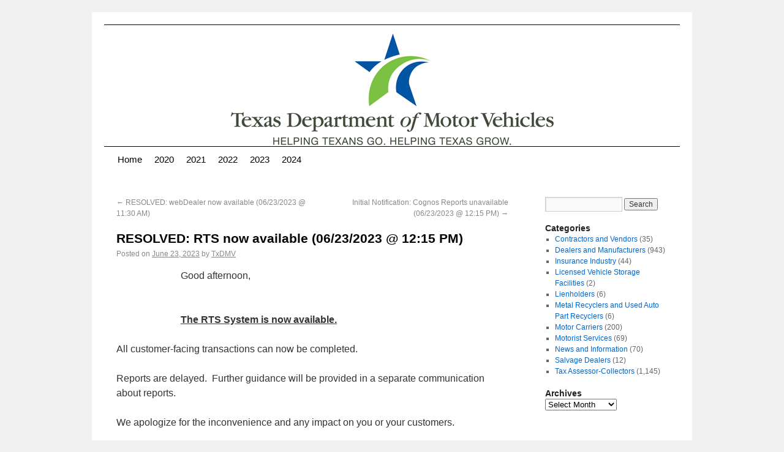

--- FILE ---
content_type: text/html; charset=UTF-8
request_url: https://txdmv.blogs.govdelivery.com/resolved-rts-now-available-06-23-2023-1215-pm/
body_size: 17766
content:
<!DOCTYPE html>
<html lang="en-US">
<head>
<meta charset="UTF-8" /><script type="text/javascript">(window.NREUM||(NREUM={})).init={ajax:{deny_list:["bam.nr-data.net"]},feature_flags:["soft_nav"]};(window.NREUM||(NREUM={})).loader_config={licenseKey:"279bfa85f8",applicationID:"58067452",browserID:"58068781"};;/*! For license information please see nr-loader-rum-1.308.0.min.js.LICENSE.txt */
(()=>{var e,t,r={163:(e,t,r)=>{"use strict";r.d(t,{j:()=>E});var n=r(384),i=r(1741);var a=r(2555);r(860).K7.genericEvents;const s="experimental.resources",o="register",c=e=>{if(!e||"string"!=typeof e)return!1;try{document.createDocumentFragment().querySelector(e)}catch{return!1}return!0};var d=r(2614),u=r(944),l=r(8122);const f="[data-nr-mask]",g=e=>(0,l.a)(e,(()=>{const e={feature_flags:[],experimental:{allow_registered_children:!1,resources:!1},mask_selector:"*",block_selector:"[data-nr-block]",mask_input_options:{color:!1,date:!1,"datetime-local":!1,email:!1,month:!1,number:!1,range:!1,search:!1,tel:!1,text:!1,time:!1,url:!1,week:!1,textarea:!1,select:!1,password:!0}};return{ajax:{deny_list:void 0,block_internal:!0,enabled:!0,autoStart:!0},api:{get allow_registered_children(){return e.feature_flags.includes(o)||e.experimental.allow_registered_children},set allow_registered_children(t){e.experimental.allow_registered_children=t},duplicate_registered_data:!1},browser_consent_mode:{enabled:!1},distributed_tracing:{enabled:void 0,exclude_newrelic_header:void 0,cors_use_newrelic_header:void 0,cors_use_tracecontext_headers:void 0,allowed_origins:void 0},get feature_flags(){return e.feature_flags},set feature_flags(t){e.feature_flags=t},generic_events:{enabled:!0,autoStart:!0},harvest:{interval:30},jserrors:{enabled:!0,autoStart:!0},logging:{enabled:!0,autoStart:!0},metrics:{enabled:!0,autoStart:!0},obfuscate:void 0,page_action:{enabled:!0},page_view_event:{enabled:!0,autoStart:!0},page_view_timing:{enabled:!0,autoStart:!0},performance:{capture_marks:!1,capture_measures:!1,capture_detail:!0,resources:{get enabled(){return e.feature_flags.includes(s)||e.experimental.resources},set enabled(t){e.experimental.resources=t},asset_types:[],first_party_domains:[],ignore_newrelic:!0}},privacy:{cookies_enabled:!0},proxy:{assets:void 0,beacon:void 0},session:{expiresMs:d.wk,inactiveMs:d.BB},session_replay:{autoStart:!0,enabled:!1,preload:!1,sampling_rate:10,error_sampling_rate:100,collect_fonts:!1,inline_images:!1,fix_stylesheets:!0,mask_all_inputs:!0,get mask_text_selector(){return e.mask_selector},set mask_text_selector(t){c(t)?e.mask_selector="".concat(t,",").concat(f):""===t||null===t?e.mask_selector=f:(0,u.R)(5,t)},get block_class(){return"nr-block"},get ignore_class(){return"nr-ignore"},get mask_text_class(){return"nr-mask"},get block_selector(){return e.block_selector},set block_selector(t){c(t)?e.block_selector+=",".concat(t):""!==t&&(0,u.R)(6,t)},get mask_input_options(){return e.mask_input_options},set mask_input_options(t){t&&"object"==typeof t?e.mask_input_options={...t,password:!0}:(0,u.R)(7,t)}},session_trace:{enabled:!0,autoStart:!0},soft_navigations:{enabled:!0,autoStart:!0},spa:{enabled:!0,autoStart:!0},ssl:void 0,user_actions:{enabled:!0,elementAttributes:["id","className","tagName","type"]}}})());var p=r(6154),m=r(9324);let h=0;const v={buildEnv:m.F3,distMethod:m.Xs,version:m.xv,originTime:p.WN},b={consented:!1},y={appMetadata:{},get consented(){return this.session?.state?.consent||b.consented},set consented(e){b.consented=e},customTransaction:void 0,denyList:void 0,disabled:!1,harvester:void 0,isolatedBacklog:!1,isRecording:!1,loaderType:void 0,maxBytes:3e4,obfuscator:void 0,onerror:void 0,ptid:void 0,releaseIds:{},session:void 0,timeKeeper:void 0,registeredEntities:[],jsAttributesMetadata:{bytes:0},get harvestCount(){return++h}},_=e=>{const t=(0,l.a)(e,y),r=Object.keys(v).reduce((e,t)=>(e[t]={value:v[t],writable:!1,configurable:!0,enumerable:!0},e),{});return Object.defineProperties(t,r)};var w=r(5701);const x=e=>{const t=e.startsWith("http");e+="/",r.p=t?e:"https://"+e};var R=r(7836),k=r(3241);const A={accountID:void 0,trustKey:void 0,agentID:void 0,licenseKey:void 0,applicationID:void 0,xpid:void 0},S=e=>(0,l.a)(e,A),T=new Set;function E(e,t={},r,s){let{init:o,info:c,loader_config:d,runtime:u={},exposed:l=!0}=t;if(!c){const e=(0,n.pV)();o=e.init,c=e.info,d=e.loader_config}e.init=g(o||{}),e.loader_config=S(d||{}),c.jsAttributes??={},p.bv&&(c.jsAttributes.isWorker=!0),e.info=(0,a.D)(c);const f=e.init,m=[c.beacon,c.errorBeacon];T.has(e.agentIdentifier)||(f.proxy.assets&&(x(f.proxy.assets),m.push(f.proxy.assets)),f.proxy.beacon&&m.push(f.proxy.beacon),e.beacons=[...m],function(e){const t=(0,n.pV)();Object.getOwnPropertyNames(i.W.prototype).forEach(r=>{const n=i.W.prototype[r];if("function"!=typeof n||"constructor"===n)return;let a=t[r];e[r]&&!1!==e.exposed&&"micro-agent"!==e.runtime?.loaderType&&(t[r]=(...t)=>{const n=e[r](...t);return a?a(...t):n})})}(e),(0,n.US)("activatedFeatures",w.B)),u.denyList=[...f.ajax.deny_list||[],...f.ajax.block_internal?m:[]],u.ptid=e.agentIdentifier,u.loaderType=r,e.runtime=_(u),T.has(e.agentIdentifier)||(e.ee=R.ee.get(e.agentIdentifier),e.exposed=l,(0,k.W)({agentIdentifier:e.agentIdentifier,drained:!!w.B?.[e.agentIdentifier],type:"lifecycle",name:"initialize",feature:void 0,data:e.config})),T.add(e.agentIdentifier)}},384:(e,t,r)=>{"use strict";r.d(t,{NT:()=>s,US:()=>u,Zm:()=>o,bQ:()=>d,dV:()=>c,pV:()=>l});var n=r(6154),i=r(1863),a=r(1910);const s={beacon:"bam.nr-data.net",errorBeacon:"bam.nr-data.net"};function o(){return n.gm.NREUM||(n.gm.NREUM={}),void 0===n.gm.newrelic&&(n.gm.newrelic=n.gm.NREUM),n.gm.NREUM}function c(){let e=o();return e.o||(e.o={ST:n.gm.setTimeout,SI:n.gm.setImmediate||n.gm.setInterval,CT:n.gm.clearTimeout,XHR:n.gm.XMLHttpRequest,REQ:n.gm.Request,EV:n.gm.Event,PR:n.gm.Promise,MO:n.gm.MutationObserver,FETCH:n.gm.fetch,WS:n.gm.WebSocket},(0,a.i)(...Object.values(e.o))),e}function d(e,t){let r=o();r.initializedAgents??={},t.initializedAt={ms:(0,i.t)(),date:new Date},r.initializedAgents[e]=t}function u(e,t){o()[e]=t}function l(){return function(){let e=o();const t=e.info||{};e.info={beacon:s.beacon,errorBeacon:s.errorBeacon,...t}}(),function(){let e=o();const t=e.init||{};e.init={...t}}(),c(),function(){let e=o();const t=e.loader_config||{};e.loader_config={...t}}(),o()}},782:(e,t,r)=>{"use strict";r.d(t,{T:()=>n});const n=r(860).K7.pageViewTiming},860:(e,t,r)=>{"use strict";r.d(t,{$J:()=>u,K7:()=>c,P3:()=>d,XX:()=>i,Yy:()=>o,df:()=>a,qY:()=>n,v4:()=>s});const n="events",i="jserrors",a="browser/blobs",s="rum",o="browser/logs",c={ajax:"ajax",genericEvents:"generic_events",jserrors:i,logging:"logging",metrics:"metrics",pageAction:"page_action",pageViewEvent:"page_view_event",pageViewTiming:"page_view_timing",sessionReplay:"session_replay",sessionTrace:"session_trace",softNav:"soft_navigations",spa:"spa"},d={[c.pageViewEvent]:1,[c.pageViewTiming]:2,[c.metrics]:3,[c.jserrors]:4,[c.spa]:5,[c.ajax]:6,[c.sessionTrace]:7,[c.softNav]:8,[c.sessionReplay]:9,[c.logging]:10,[c.genericEvents]:11},u={[c.pageViewEvent]:s,[c.pageViewTiming]:n,[c.ajax]:n,[c.spa]:n,[c.softNav]:n,[c.metrics]:i,[c.jserrors]:i,[c.sessionTrace]:a,[c.sessionReplay]:a,[c.logging]:o,[c.genericEvents]:"ins"}},944:(e,t,r)=>{"use strict";r.d(t,{R:()=>i});var n=r(3241);function i(e,t){"function"==typeof console.debug&&(console.debug("New Relic Warning: https://github.com/newrelic/newrelic-browser-agent/blob/main/docs/warning-codes.md#".concat(e),t),(0,n.W)({agentIdentifier:null,drained:null,type:"data",name:"warn",feature:"warn",data:{code:e,secondary:t}}))}},1687:(e,t,r)=>{"use strict";r.d(t,{Ak:()=>d,Ze:()=>f,x3:()=>u});var n=r(3241),i=r(7836),a=r(3606),s=r(860),o=r(2646);const c={};function d(e,t){const r={staged:!1,priority:s.P3[t]||0};l(e),c[e].get(t)||c[e].set(t,r)}function u(e,t){e&&c[e]&&(c[e].get(t)&&c[e].delete(t),p(e,t,!1),c[e].size&&g(e))}function l(e){if(!e)throw new Error("agentIdentifier required");c[e]||(c[e]=new Map)}function f(e="",t="feature",r=!1){if(l(e),!e||!c[e].get(t)||r)return p(e,t);c[e].get(t).staged=!0,g(e)}function g(e){const t=Array.from(c[e]);t.every(([e,t])=>t.staged)&&(t.sort((e,t)=>e[1].priority-t[1].priority),t.forEach(([t])=>{c[e].delete(t),p(e,t)}))}function p(e,t,r=!0){const s=e?i.ee.get(e):i.ee,c=a.i.handlers;if(!s.aborted&&s.backlog&&c){if((0,n.W)({agentIdentifier:e,type:"lifecycle",name:"drain",feature:t}),r){const e=s.backlog[t],r=c[t];if(r){for(let t=0;e&&t<e.length;++t)m(e[t],r);Object.entries(r).forEach(([e,t])=>{Object.values(t||{}).forEach(t=>{t[0]?.on&&t[0]?.context()instanceof o.y&&t[0].on(e,t[1])})})}}s.isolatedBacklog||delete c[t],s.backlog[t]=null,s.emit("drain-"+t,[])}}function m(e,t){var r=e[1];Object.values(t[r]||{}).forEach(t=>{var r=e[0];if(t[0]===r){var n=t[1],i=e[3],a=e[2];n.apply(i,a)}})}},1738:(e,t,r)=>{"use strict";r.d(t,{U:()=>g,Y:()=>f});var n=r(3241),i=r(9908),a=r(1863),s=r(944),o=r(5701),c=r(3969),d=r(8362),u=r(860),l=r(4261);function f(e,t,r,a){const f=a||r;!f||f[e]&&f[e]!==d.d.prototype[e]||(f[e]=function(){(0,i.p)(c.xV,["API/"+e+"/called"],void 0,u.K7.metrics,r.ee),(0,n.W)({agentIdentifier:r.agentIdentifier,drained:!!o.B?.[r.agentIdentifier],type:"data",name:"api",feature:l.Pl+e,data:{}});try{return t.apply(this,arguments)}catch(e){(0,s.R)(23,e)}})}function g(e,t,r,n,s){const o=e.info;null===r?delete o.jsAttributes[t]:o.jsAttributes[t]=r,(s||null===r)&&(0,i.p)(l.Pl+n,[(0,a.t)(),t,r],void 0,"session",e.ee)}},1741:(e,t,r)=>{"use strict";r.d(t,{W:()=>a});var n=r(944),i=r(4261);class a{#e(e,...t){if(this[e]!==a.prototype[e])return this[e](...t);(0,n.R)(35,e)}addPageAction(e,t){return this.#e(i.hG,e,t)}register(e){return this.#e(i.eY,e)}recordCustomEvent(e,t){return this.#e(i.fF,e,t)}setPageViewName(e,t){return this.#e(i.Fw,e,t)}setCustomAttribute(e,t,r){return this.#e(i.cD,e,t,r)}noticeError(e,t){return this.#e(i.o5,e,t)}setUserId(e,t=!1){return this.#e(i.Dl,e,t)}setApplicationVersion(e){return this.#e(i.nb,e)}setErrorHandler(e){return this.#e(i.bt,e)}addRelease(e,t){return this.#e(i.k6,e,t)}log(e,t){return this.#e(i.$9,e,t)}start(){return this.#e(i.d3)}finished(e){return this.#e(i.BL,e)}recordReplay(){return this.#e(i.CH)}pauseReplay(){return this.#e(i.Tb)}addToTrace(e){return this.#e(i.U2,e)}setCurrentRouteName(e){return this.#e(i.PA,e)}interaction(e){return this.#e(i.dT,e)}wrapLogger(e,t,r){return this.#e(i.Wb,e,t,r)}measure(e,t){return this.#e(i.V1,e,t)}consent(e){return this.#e(i.Pv,e)}}},1863:(e,t,r)=>{"use strict";function n(){return Math.floor(performance.now())}r.d(t,{t:()=>n})},1910:(e,t,r)=>{"use strict";r.d(t,{i:()=>a});var n=r(944);const i=new Map;function a(...e){return e.every(e=>{if(i.has(e))return i.get(e);const t="function"==typeof e?e.toString():"",r=t.includes("[native code]"),a=t.includes("nrWrapper");return r||a||(0,n.R)(64,e?.name||t),i.set(e,r),r})}},2555:(e,t,r)=>{"use strict";r.d(t,{D:()=>o,f:()=>s});var n=r(384),i=r(8122);const a={beacon:n.NT.beacon,errorBeacon:n.NT.errorBeacon,licenseKey:void 0,applicationID:void 0,sa:void 0,queueTime:void 0,applicationTime:void 0,ttGuid:void 0,user:void 0,account:void 0,product:void 0,extra:void 0,jsAttributes:{},userAttributes:void 0,atts:void 0,transactionName:void 0,tNamePlain:void 0};function s(e){try{return!!e.licenseKey&&!!e.errorBeacon&&!!e.applicationID}catch(e){return!1}}const o=e=>(0,i.a)(e,a)},2614:(e,t,r)=>{"use strict";r.d(t,{BB:()=>s,H3:()=>n,g:()=>d,iL:()=>c,tS:()=>o,uh:()=>i,wk:()=>a});const n="NRBA",i="SESSION",a=144e5,s=18e5,o={STARTED:"session-started",PAUSE:"session-pause",RESET:"session-reset",RESUME:"session-resume",UPDATE:"session-update"},c={SAME_TAB:"same-tab",CROSS_TAB:"cross-tab"},d={OFF:0,FULL:1,ERROR:2}},2646:(e,t,r)=>{"use strict";r.d(t,{y:()=>n});class n{constructor(e){this.contextId=e}}},2843:(e,t,r)=>{"use strict";r.d(t,{G:()=>a,u:()=>i});var n=r(3878);function i(e,t=!1,r,i){(0,n.DD)("visibilitychange",function(){if(t)return void("hidden"===document.visibilityState&&e());e(document.visibilityState)},r,i)}function a(e,t,r){(0,n.sp)("pagehide",e,t,r)}},3241:(e,t,r)=>{"use strict";r.d(t,{W:()=>a});var n=r(6154);const i="newrelic";function a(e={}){try{n.gm.dispatchEvent(new CustomEvent(i,{detail:e}))}catch(e){}}},3606:(e,t,r)=>{"use strict";r.d(t,{i:()=>a});var n=r(9908);a.on=s;var i=a.handlers={};function a(e,t,r,a){s(a||n.d,i,e,t,r)}function s(e,t,r,i,a){a||(a="feature"),e||(e=n.d);var s=t[a]=t[a]||{};(s[r]=s[r]||[]).push([e,i])}},3878:(e,t,r)=>{"use strict";function n(e,t){return{capture:e,passive:!1,signal:t}}function i(e,t,r=!1,i){window.addEventListener(e,t,n(r,i))}function a(e,t,r=!1,i){document.addEventListener(e,t,n(r,i))}r.d(t,{DD:()=>a,jT:()=>n,sp:()=>i})},3969:(e,t,r)=>{"use strict";r.d(t,{TZ:()=>n,XG:()=>o,rs:()=>i,xV:()=>s,z_:()=>a});const n=r(860).K7.metrics,i="sm",a="cm",s="storeSupportabilityMetrics",o="storeEventMetrics"},4234:(e,t,r)=>{"use strict";r.d(t,{W:()=>a});var n=r(7836),i=r(1687);class a{constructor(e,t){this.agentIdentifier=e,this.ee=n.ee.get(e),this.featureName=t,this.blocked=!1}deregisterDrain(){(0,i.x3)(this.agentIdentifier,this.featureName)}}},4261:(e,t,r)=>{"use strict";r.d(t,{$9:()=>d,BL:()=>o,CH:()=>g,Dl:()=>_,Fw:()=>y,PA:()=>h,Pl:()=>n,Pv:()=>k,Tb:()=>l,U2:()=>a,V1:()=>R,Wb:()=>x,bt:()=>b,cD:()=>v,d3:()=>w,dT:()=>c,eY:()=>p,fF:()=>f,hG:()=>i,k6:()=>s,nb:()=>m,o5:()=>u});const n="api-",i="addPageAction",a="addToTrace",s="addRelease",o="finished",c="interaction",d="log",u="noticeError",l="pauseReplay",f="recordCustomEvent",g="recordReplay",p="register",m="setApplicationVersion",h="setCurrentRouteName",v="setCustomAttribute",b="setErrorHandler",y="setPageViewName",_="setUserId",w="start",x="wrapLogger",R="measure",k="consent"},5289:(e,t,r)=>{"use strict";r.d(t,{GG:()=>s,Qr:()=>c,sB:()=>o});var n=r(3878),i=r(6389);function a(){return"undefined"==typeof document||"complete"===document.readyState}function s(e,t){if(a())return e();const r=(0,i.J)(e),s=setInterval(()=>{a()&&(clearInterval(s),r())},500);(0,n.sp)("load",r,t)}function o(e){if(a())return e();(0,n.DD)("DOMContentLoaded",e)}function c(e){if(a())return e();(0,n.sp)("popstate",e)}},5607:(e,t,r)=>{"use strict";r.d(t,{W:()=>n});const n=(0,r(9566).bz)()},5701:(e,t,r)=>{"use strict";r.d(t,{B:()=>a,t:()=>s});var n=r(3241);const i=new Set,a={};function s(e,t){const r=t.agentIdentifier;a[r]??={},e&&"object"==typeof e&&(i.has(r)||(t.ee.emit("rumresp",[e]),a[r]=e,i.add(r),(0,n.W)({agentIdentifier:r,loaded:!0,drained:!0,type:"lifecycle",name:"load",feature:void 0,data:e})))}},6154:(e,t,r)=>{"use strict";r.d(t,{OF:()=>c,RI:()=>i,WN:()=>u,bv:()=>a,eN:()=>l,gm:()=>s,mw:()=>o,sb:()=>d});var n=r(1863);const i="undefined"!=typeof window&&!!window.document,a="undefined"!=typeof WorkerGlobalScope&&("undefined"!=typeof self&&self instanceof WorkerGlobalScope&&self.navigator instanceof WorkerNavigator||"undefined"!=typeof globalThis&&globalThis instanceof WorkerGlobalScope&&globalThis.navigator instanceof WorkerNavigator),s=i?window:"undefined"!=typeof WorkerGlobalScope&&("undefined"!=typeof self&&self instanceof WorkerGlobalScope&&self||"undefined"!=typeof globalThis&&globalThis instanceof WorkerGlobalScope&&globalThis),o=Boolean("hidden"===s?.document?.visibilityState),c=/iPad|iPhone|iPod/.test(s.navigator?.userAgent),d=c&&"undefined"==typeof SharedWorker,u=((()=>{const e=s.navigator?.userAgent?.match(/Firefox[/\s](\d+\.\d+)/);Array.isArray(e)&&e.length>=2&&e[1]})(),Date.now()-(0,n.t)()),l=()=>"undefined"!=typeof PerformanceNavigationTiming&&s?.performance?.getEntriesByType("navigation")?.[0]?.responseStart},6389:(e,t,r)=>{"use strict";function n(e,t=500,r={}){const n=r?.leading||!1;let i;return(...r)=>{n&&void 0===i&&(e.apply(this,r),i=setTimeout(()=>{i=clearTimeout(i)},t)),n||(clearTimeout(i),i=setTimeout(()=>{e.apply(this,r)},t))}}function i(e){let t=!1;return(...r)=>{t||(t=!0,e.apply(this,r))}}r.d(t,{J:()=>i,s:()=>n})},6630:(e,t,r)=>{"use strict";r.d(t,{T:()=>n});const n=r(860).K7.pageViewEvent},7699:(e,t,r)=>{"use strict";r.d(t,{It:()=>a,KC:()=>o,No:()=>i,qh:()=>s});var n=r(860);const i=16e3,a=1e6,s="SESSION_ERROR",o={[n.K7.logging]:!0,[n.K7.genericEvents]:!1,[n.K7.jserrors]:!1,[n.K7.ajax]:!1}},7836:(e,t,r)=>{"use strict";r.d(t,{P:()=>o,ee:()=>c});var n=r(384),i=r(8990),a=r(2646),s=r(5607);const o="nr@context:".concat(s.W),c=function e(t,r){var n={},s={},u={},l=!1;try{l=16===r.length&&d.initializedAgents?.[r]?.runtime.isolatedBacklog}catch(e){}var f={on:p,addEventListener:p,removeEventListener:function(e,t){var r=n[e];if(!r)return;for(var i=0;i<r.length;i++)r[i]===t&&r.splice(i,1)},emit:function(e,r,n,i,a){!1!==a&&(a=!0);if(c.aborted&&!i)return;t&&a&&t.emit(e,r,n);var o=g(n);m(e).forEach(e=>{e.apply(o,r)});var d=v()[s[e]];d&&d.push([f,e,r,o]);return o},get:h,listeners:m,context:g,buffer:function(e,t){const r=v();if(t=t||"feature",f.aborted)return;Object.entries(e||{}).forEach(([e,n])=>{s[n]=t,t in r||(r[t]=[])})},abort:function(){f._aborted=!0,Object.keys(f.backlog).forEach(e=>{delete f.backlog[e]})},isBuffering:function(e){return!!v()[s[e]]},debugId:r,backlog:l?{}:t&&"object"==typeof t.backlog?t.backlog:{},isolatedBacklog:l};return Object.defineProperty(f,"aborted",{get:()=>{let e=f._aborted||!1;return e||(t&&(e=t.aborted),e)}}),f;function g(e){return e&&e instanceof a.y?e:e?(0,i.I)(e,o,()=>new a.y(o)):new a.y(o)}function p(e,t){n[e]=m(e).concat(t)}function m(e){return n[e]||[]}function h(t){return u[t]=u[t]||e(f,t)}function v(){return f.backlog}}(void 0,"globalEE"),d=(0,n.Zm)();d.ee||(d.ee=c)},8122:(e,t,r)=>{"use strict";r.d(t,{a:()=>i});var n=r(944);function i(e,t){try{if(!e||"object"!=typeof e)return(0,n.R)(3);if(!t||"object"!=typeof t)return(0,n.R)(4);const r=Object.create(Object.getPrototypeOf(t),Object.getOwnPropertyDescriptors(t)),a=0===Object.keys(r).length?e:r;for(let s in a)if(void 0!==e[s])try{if(null===e[s]){r[s]=null;continue}Array.isArray(e[s])&&Array.isArray(t[s])?r[s]=Array.from(new Set([...e[s],...t[s]])):"object"==typeof e[s]&&"object"==typeof t[s]?r[s]=i(e[s],t[s]):r[s]=e[s]}catch(e){r[s]||(0,n.R)(1,e)}return r}catch(e){(0,n.R)(2,e)}}},8362:(e,t,r)=>{"use strict";r.d(t,{d:()=>a});var n=r(9566),i=r(1741);class a extends i.W{agentIdentifier=(0,n.LA)(16)}},8374:(e,t,r)=>{r.nc=(()=>{try{return document?.currentScript?.nonce}catch(e){}return""})()},8990:(e,t,r)=>{"use strict";r.d(t,{I:()=>i});var n=Object.prototype.hasOwnProperty;function i(e,t,r){if(n.call(e,t))return e[t];var i=r();if(Object.defineProperty&&Object.keys)try{return Object.defineProperty(e,t,{value:i,writable:!0,enumerable:!1}),i}catch(e){}return e[t]=i,i}},9324:(e,t,r)=>{"use strict";r.d(t,{F3:()=>i,Xs:()=>a,xv:()=>n});const n="1.308.0",i="PROD",a="CDN"},9566:(e,t,r)=>{"use strict";r.d(t,{LA:()=>o,bz:()=>s});var n=r(6154);const i="xxxxxxxx-xxxx-4xxx-yxxx-xxxxxxxxxxxx";function a(e,t){return e?15&e[t]:16*Math.random()|0}function s(){const e=n.gm?.crypto||n.gm?.msCrypto;let t,r=0;return e&&e.getRandomValues&&(t=e.getRandomValues(new Uint8Array(30))),i.split("").map(e=>"x"===e?a(t,r++).toString(16):"y"===e?(3&a()|8).toString(16):e).join("")}function o(e){const t=n.gm?.crypto||n.gm?.msCrypto;let r,i=0;t&&t.getRandomValues&&(r=t.getRandomValues(new Uint8Array(e)));const s=[];for(var o=0;o<e;o++)s.push(a(r,i++).toString(16));return s.join("")}},9908:(e,t,r)=>{"use strict";r.d(t,{d:()=>n,p:()=>i});var n=r(7836).ee.get("handle");function i(e,t,r,i,a){a?(a.buffer([e],i),a.emit(e,t,r)):(n.buffer([e],i),n.emit(e,t,r))}}},n={};function i(e){var t=n[e];if(void 0!==t)return t.exports;var a=n[e]={exports:{}};return r[e](a,a.exports,i),a.exports}i.m=r,i.d=(e,t)=>{for(var r in t)i.o(t,r)&&!i.o(e,r)&&Object.defineProperty(e,r,{enumerable:!0,get:t[r]})},i.f={},i.e=e=>Promise.all(Object.keys(i.f).reduce((t,r)=>(i.f[r](e,t),t),[])),i.u=e=>"nr-rum-1.308.0.min.js",i.o=(e,t)=>Object.prototype.hasOwnProperty.call(e,t),e={},t="NRBA-1.308.0.PROD:",i.l=(r,n,a,s)=>{if(e[r])e[r].push(n);else{var o,c;if(void 0!==a)for(var d=document.getElementsByTagName("script"),u=0;u<d.length;u++){var l=d[u];if(l.getAttribute("src")==r||l.getAttribute("data-webpack")==t+a){o=l;break}}if(!o){c=!0;var f={296:"sha512-+MIMDsOcckGXa1EdWHqFNv7P+JUkd5kQwCBr3KE6uCvnsBNUrdSt4a/3/L4j4TxtnaMNjHpza2/erNQbpacJQA=="};(o=document.createElement("script")).charset="utf-8",i.nc&&o.setAttribute("nonce",i.nc),o.setAttribute("data-webpack",t+a),o.src=r,0!==o.src.indexOf(window.location.origin+"/")&&(o.crossOrigin="anonymous"),f[s]&&(o.integrity=f[s])}e[r]=[n];var g=(t,n)=>{o.onerror=o.onload=null,clearTimeout(p);var i=e[r];if(delete e[r],o.parentNode&&o.parentNode.removeChild(o),i&&i.forEach(e=>e(n)),t)return t(n)},p=setTimeout(g.bind(null,void 0,{type:"timeout",target:o}),12e4);o.onerror=g.bind(null,o.onerror),o.onload=g.bind(null,o.onload),c&&document.head.appendChild(o)}},i.r=e=>{"undefined"!=typeof Symbol&&Symbol.toStringTag&&Object.defineProperty(e,Symbol.toStringTag,{value:"Module"}),Object.defineProperty(e,"__esModule",{value:!0})},i.p="https://js-agent.newrelic.com/",(()=>{var e={374:0,840:0};i.f.j=(t,r)=>{var n=i.o(e,t)?e[t]:void 0;if(0!==n)if(n)r.push(n[2]);else{var a=new Promise((r,i)=>n=e[t]=[r,i]);r.push(n[2]=a);var s=i.p+i.u(t),o=new Error;i.l(s,r=>{if(i.o(e,t)&&(0!==(n=e[t])&&(e[t]=void 0),n)){var a=r&&("load"===r.type?"missing":r.type),s=r&&r.target&&r.target.src;o.message="Loading chunk "+t+" failed: ("+a+": "+s+")",o.name="ChunkLoadError",o.type=a,o.request=s,n[1](o)}},"chunk-"+t,t)}};var t=(t,r)=>{var n,a,[s,o,c]=r,d=0;if(s.some(t=>0!==e[t])){for(n in o)i.o(o,n)&&(i.m[n]=o[n]);if(c)c(i)}for(t&&t(r);d<s.length;d++)a=s[d],i.o(e,a)&&e[a]&&e[a][0](),e[a]=0},r=self["webpackChunk:NRBA-1.308.0.PROD"]=self["webpackChunk:NRBA-1.308.0.PROD"]||[];r.forEach(t.bind(null,0)),r.push=t.bind(null,r.push.bind(r))})(),(()=>{"use strict";i(8374);var e=i(8362),t=i(860);const r=Object.values(t.K7);var n=i(163);var a=i(9908),s=i(1863),o=i(4261),c=i(1738);var d=i(1687),u=i(4234),l=i(5289),f=i(6154),g=i(944),p=i(384);const m=e=>f.RI&&!0===e?.privacy.cookies_enabled;function h(e){return!!(0,p.dV)().o.MO&&m(e)&&!0===e?.session_trace.enabled}var v=i(6389),b=i(7699);class y extends u.W{constructor(e,t){super(e.agentIdentifier,t),this.agentRef=e,this.abortHandler=void 0,this.featAggregate=void 0,this.loadedSuccessfully=void 0,this.onAggregateImported=new Promise(e=>{this.loadedSuccessfully=e}),this.deferred=Promise.resolve(),!1===e.init[this.featureName].autoStart?this.deferred=new Promise((t,r)=>{this.ee.on("manual-start-all",(0,v.J)(()=>{(0,d.Ak)(e.agentIdentifier,this.featureName),t()}))}):(0,d.Ak)(e.agentIdentifier,t)}importAggregator(e,t,r={}){if(this.featAggregate)return;const n=async()=>{let n;await this.deferred;try{if(m(e.init)){const{setupAgentSession:t}=await i.e(296).then(i.bind(i,3305));n=t(e)}}catch(e){(0,g.R)(20,e),this.ee.emit("internal-error",[e]),(0,a.p)(b.qh,[e],void 0,this.featureName,this.ee)}try{if(!this.#t(this.featureName,n,e.init))return(0,d.Ze)(this.agentIdentifier,this.featureName),void this.loadedSuccessfully(!1);const{Aggregate:i}=await t();this.featAggregate=new i(e,r),e.runtime.harvester.initializedAggregates.push(this.featAggregate),this.loadedSuccessfully(!0)}catch(e){(0,g.R)(34,e),this.abortHandler?.(),(0,d.Ze)(this.agentIdentifier,this.featureName,!0),this.loadedSuccessfully(!1),this.ee&&this.ee.abort()}};f.RI?(0,l.GG)(()=>n(),!0):n()}#t(e,r,n){if(this.blocked)return!1;switch(e){case t.K7.sessionReplay:return h(n)&&!!r;case t.K7.sessionTrace:return!!r;default:return!0}}}var _=i(6630),w=i(2614),x=i(3241);class R extends y{static featureName=_.T;constructor(e){var t;super(e,_.T),this.setupInspectionEvents(e.agentIdentifier),t=e,(0,c.Y)(o.Fw,function(e,r){"string"==typeof e&&("/"!==e.charAt(0)&&(e="/"+e),t.runtime.customTransaction=(r||"http://custom.transaction")+e,(0,a.p)(o.Pl+o.Fw,[(0,s.t)()],void 0,void 0,t.ee))},t),this.importAggregator(e,()=>i.e(296).then(i.bind(i,3943)))}setupInspectionEvents(e){const t=(t,r)=>{t&&(0,x.W)({agentIdentifier:e,timeStamp:t.timeStamp,loaded:"complete"===t.target.readyState,type:"window",name:r,data:t.target.location+""})};(0,l.sB)(e=>{t(e,"DOMContentLoaded")}),(0,l.GG)(e=>{t(e,"load")}),(0,l.Qr)(e=>{t(e,"navigate")}),this.ee.on(w.tS.UPDATE,(t,r)=>{(0,x.W)({agentIdentifier:e,type:"lifecycle",name:"session",data:r})})}}class k extends e.d{constructor(e){var t;(super(),f.gm)?(this.features={},(0,p.bQ)(this.agentIdentifier,this),this.desiredFeatures=new Set(e.features||[]),this.desiredFeatures.add(R),(0,n.j)(this,e,e.loaderType||"agent"),t=this,(0,c.Y)(o.cD,function(e,r,n=!1){if("string"==typeof e){if(["string","number","boolean"].includes(typeof r)||null===r)return(0,c.U)(t,e,r,o.cD,n);(0,g.R)(40,typeof r)}else(0,g.R)(39,typeof e)},t),function(e){(0,c.Y)(o.Dl,function(t,r=!1){if("string"!=typeof t&&null!==t)return void(0,g.R)(41,typeof t);const n=e.info.jsAttributes["enduser.id"];r&&null!=n&&n!==t?(0,a.p)(o.Pl+"setUserIdAndResetSession",[t],void 0,"session",e.ee):(0,c.U)(e,"enduser.id",t,o.Dl,!0)},e)}(this),function(e){(0,c.Y)(o.nb,function(t){if("string"==typeof t||null===t)return(0,c.U)(e,"application.version",t,o.nb,!1);(0,g.R)(42,typeof t)},e)}(this),function(e){(0,c.Y)(o.d3,function(){e.ee.emit("manual-start-all")},e)}(this),function(e){(0,c.Y)(o.Pv,function(t=!0){if("boolean"==typeof t){if((0,a.p)(o.Pl+o.Pv,[t],void 0,"session",e.ee),e.runtime.consented=t,t){const t=e.features.page_view_event;t.onAggregateImported.then(e=>{const r=t.featAggregate;e&&!r.sentRum&&r.sendRum()})}}else(0,g.R)(65,typeof t)},e)}(this),this.run()):(0,g.R)(21)}get config(){return{info:this.info,init:this.init,loader_config:this.loader_config,runtime:this.runtime}}get api(){return this}run(){try{const e=function(e){const t={};return r.forEach(r=>{t[r]=!!e[r]?.enabled}),t}(this.init),n=[...this.desiredFeatures];n.sort((e,r)=>t.P3[e.featureName]-t.P3[r.featureName]),n.forEach(r=>{if(!e[r.featureName]&&r.featureName!==t.K7.pageViewEvent)return;if(r.featureName===t.K7.spa)return void(0,g.R)(67);const n=function(e){switch(e){case t.K7.ajax:return[t.K7.jserrors];case t.K7.sessionTrace:return[t.K7.ajax,t.K7.pageViewEvent];case t.K7.sessionReplay:return[t.K7.sessionTrace];case t.K7.pageViewTiming:return[t.K7.pageViewEvent];default:return[]}}(r.featureName).filter(e=>!(e in this.features));n.length>0&&(0,g.R)(36,{targetFeature:r.featureName,missingDependencies:n}),this.features[r.featureName]=new r(this)})}catch(e){(0,g.R)(22,e);for(const e in this.features)this.features[e].abortHandler?.();const t=(0,p.Zm)();delete t.initializedAgents[this.agentIdentifier]?.features,delete this.sharedAggregator;return t.ee.get(this.agentIdentifier).abort(),!1}}}var A=i(2843),S=i(782);class T extends y{static featureName=S.T;constructor(e){super(e,S.T),f.RI&&((0,A.u)(()=>(0,a.p)("docHidden",[(0,s.t)()],void 0,S.T,this.ee),!0),(0,A.G)(()=>(0,a.p)("winPagehide",[(0,s.t)()],void 0,S.T,this.ee)),this.importAggregator(e,()=>i.e(296).then(i.bind(i,2117))))}}var E=i(3969);class I extends y{static featureName=E.TZ;constructor(e){super(e,E.TZ),f.RI&&document.addEventListener("securitypolicyviolation",e=>{(0,a.p)(E.xV,["Generic/CSPViolation/Detected"],void 0,this.featureName,this.ee)}),this.importAggregator(e,()=>i.e(296).then(i.bind(i,9623)))}}new k({features:[R,T,I],loaderType:"lite"})})()})();</script>

<title>RESOLVED: RTS now available (06/23/2023 @ 12:15 PM) | TxDMV Message Archive</title>
<meta name='description' content="Hosted by GovDelivery Inc." />
<link rel="profile" href="http://gmpg.org/xfn/11" />
<link rel="stylesheet" type="text/css" media="all" href="https://txdmv.blogs.govdelivery.com/wp-content/themes/govdelivery/style.css" />
<link rel="pingback" href="https://txdmv.blogs.govdelivery.com/xmlrpc.php" />
<link rel='dns-prefetch' href='//txdmv.blogs.govdelivery.com' />
<link rel='dns-prefetch' href='//s.w.org' />
<link rel="alternate" type="application/rss+xml" title="TxDMV Message Archive &raquo; Feed" href="https://txdmv.blogs.govdelivery.com/feed/" />
<link rel="alternate" type="application/rss+xml" title="TxDMV Message Archive &raquo; Comments Feed" href="https://txdmv.blogs.govdelivery.com/comments/feed/" />
		<script type="text/javascript">
			window._wpemojiSettings = {"baseUrl":"https:\/\/s.w.org\/images\/core\/emoji\/13.0.1\/72x72\/","ext":".png","svgUrl":"https:\/\/s.w.org\/images\/core\/emoji\/13.0.1\/svg\/","svgExt":".svg","source":{"concatemoji":"https:\/\/txdmv.blogs.govdelivery.com\/wp-includes\/js\/wp-emoji-release.min.js?ver=5.6"}};
			!function(e,a,t){var r,n,o,i,p=a.createElement("canvas"),s=p.getContext&&p.getContext("2d");function c(e,t){var a=String.fromCharCode;s.clearRect(0,0,p.width,p.height),s.fillText(a.apply(this,e),0,0);var r=p.toDataURL();return s.clearRect(0,0,p.width,p.height),s.fillText(a.apply(this,t),0,0),r===p.toDataURL()}function l(e){if(!s||!s.fillText)return!1;switch(s.textBaseline="top",s.font="600 32px Arial",e){case"flag":return!c([127987,65039,8205,9895,65039],[127987,65039,8203,9895,65039])&&(!c([55356,56826,55356,56819],[55356,56826,8203,55356,56819])&&!c([55356,57332,56128,56423,56128,56418,56128,56421,56128,56430,56128,56423,56128,56447],[55356,57332,8203,56128,56423,8203,56128,56418,8203,56128,56421,8203,56128,56430,8203,56128,56423,8203,56128,56447]));case"emoji":return!c([55357,56424,8205,55356,57212],[55357,56424,8203,55356,57212])}return!1}function d(e){var t=a.createElement("script");t.src=e,t.defer=t.type="text/javascript",a.getElementsByTagName("head")[0].appendChild(t)}for(i=Array("flag","emoji"),t.supports={everything:!0,everythingExceptFlag:!0},o=0;o<i.length;o++)t.supports[i[o]]=l(i[o]),t.supports.everything=t.supports.everything&&t.supports[i[o]],"flag"!==i[o]&&(t.supports.everythingExceptFlag=t.supports.everythingExceptFlag&&t.supports[i[o]]);t.supports.everythingExceptFlag=t.supports.everythingExceptFlag&&!t.supports.flag,t.DOMReady=!1,t.readyCallback=function(){t.DOMReady=!0},t.supports.everything||(n=function(){t.readyCallback()},a.addEventListener?(a.addEventListener("DOMContentLoaded",n,!1),e.addEventListener("load",n,!1)):(e.attachEvent("onload",n),a.attachEvent("onreadystatechange",function(){"complete"===a.readyState&&t.readyCallback()})),(r=t.source||{}).concatemoji?d(r.concatemoji):r.wpemoji&&r.twemoji&&(d(r.twemoji),d(r.wpemoji)))}(window,document,window._wpemojiSettings);
		</script>
		<style type="text/css">
img.wp-smiley,
img.emoji {
	display: inline !important;
	border: none !important;
	box-shadow: none !important;
	height: 1em !important;
	width: 1em !important;
	margin: 0 .07em !important;
	vertical-align: -0.1em !important;
	background: none !important;
	padding: 0 !important;
}
</style>
	<link rel='stylesheet' id='nevma_sidebar_tabs-css'  href='https://txdmv.blogs.govdelivery.com/wp-content/plugins/tabbed-sidebar-widgets/nevma-sidebar-tabs.css?ver=5.6' type='text/css' media='all' />
<link rel='stylesheet' id='wp-block-library-css'  href='https://txdmv.blogs.govdelivery.com/wp-includes/css/dist/block-library/style.min.css?ver=5.6' type='text/css' media='all' />
<link rel='stylesheet' id='wptw-style-css'  href='https://txdmv.blogs.govdelivery.com/wp-content/plugins/wp-twitter-widget-by-ryoking/css/wptw.css?ver=5.6' type='text/css' media='all' />
<link rel='stylesheet' id='my-plugin-css'  href='https://txdmv.blogs.govdelivery.com/wp-content/plugins/govdelivery-subscription-creation/css/styles.css?ver=5.6' type='text/css' media='all' />
<script type='text/javascript' src='https://txdmv.blogs.govdelivery.com/wp-includes/js/jquery/jquery.min.js?ver=3.5.1' id='jquery-core-js'></script>
<script type='text/javascript' src='https://txdmv.blogs.govdelivery.com/wp-includes/js/jquery/jquery-migrate.min.js?ver=3.3.2' id='jquery-migrate-js'></script>
<script type='text/javascript' src='https://txdmv.blogs.govdelivery.com/wp-content/plugins/tabbed-sidebar-widgets/nevma-sidebar-tabs.js?ver=5.6' id='nevma_sidebar_tabs_js-js'></script>
<link rel="EditURI" type="application/rsd+xml" title="RSD" href="https://txdmv.blogs.govdelivery.com/xmlrpc.php?rsd" />
<link rel="wlwmanifest" type="application/wlwmanifest+xml" href="https://txdmv.blogs.govdelivery.com/wp-includes/wlwmanifest.xml" /> 
<meta name="generator" content="WordPress 5.6" />
<link rel='shortlink' href='https://txdmv.blogs.govdelivery.com/?p=8192' />
<link rel="alternate" type="application/json+oembed" href="https://txdmv.blogs.govdelivery.com/wp-json/oembed/1.0/embed?url=https%3A%2F%2Ftxdmv.blogs.govdelivery.com%2Fresolved-rts-now-available-06-23-2023-1215-pm%2F" />
<link rel="alternate" type="text/xml+oembed" href="https://txdmv.blogs.govdelivery.com/wp-json/oembed/1.0/embed?url=https%3A%2F%2Ftxdmv.blogs.govdelivery.com%2Fresolved-rts-now-available-06-23-2023-1215-pm%2F&#038;format=xml" />
<script type="text/javascript">
var _gaq = _gaq || [];
_gaq.push(['_setAccount', 'UA-51690216-1']);
_gaq.push(['_setDomainName', '.blogs.govdelivery.com']);
_gaq.push(['_trackPageview']);
_gaq.push(['b._setAccount', 'UA-49794900-1']);
_gaq.push(['b._trackPageview']);
(function() {
var ga = document.createElement('script'); ga.type = 'text/javascript'; ga.async = true;
ga.src = ('https:' == document.location.protocol ? 'https://ssl' : 'http://www') + '.google-analytics.com/ga.js';
var s = document.getElementsByTagName('script')[0]; s.parentNode.insertBefore(ga, s);
})();
</script>
		<script type="text/javascript">
			var _statcounter = _statcounter || [];
			_statcounter.push({"tags": {"author": "TxDMV"}});
		</script>
		<meta http-equiv="Content-type" content="text/html; charset=utf-8" /><link rel='canonical' href='https://txdmv.blogs.govdelivery.com/resolved-rts-now-available-06-23-2023-1215-pm/' />
</head>

<body class="post-template-default single single-post postid-8192 single-format-standard">
<div id="wrapper" class="hfeed">
	<div id="header">
		<div id="masthead">
			<div id="branding" role="banner">
								<div id="site-title">
				</div>
				<div id="site-description"></div>

										<img src="https://txdmv.blogs.govdelivery.com/wp-content/uploads/sites/96/2014/04/blog_header_940.png" width="940" height="198" alt="" />
								</div><!-- #branding -->

			<div id="access" role="navigation">
			  				<div class="skip-link screen-reader-text"><a href="#content" title="Skip to content">Skip to content</a></div>
								<div class="menu-header"><ul id="menu-menu-1" class="menu"><li id="menu-item-9" class="menu-item menu-item-type-custom menu-item-object-custom menu-item-home menu-item-9"><a href="https://txdmv.blogs.govdelivery.com/">Home</a></li>
<li id="menu-item-4115" class="menu-item menu-item-type-custom menu-item-object-custom menu-item-4115"><a href="https://txdmv.blogs.govdelivery.com/2020/">2020</a></li>
<li id="menu-item-4574" class="menu-item menu-item-type-custom menu-item-object-custom menu-item-4574"><a href="https://txdmv.blogs.govdelivery.com/2021/">2021</a></li>
<li id="menu-item-12" class="menu-item menu-item-type-custom menu-item-object-custom menu-item-12"><a href="https://txdmv.blogs.govdelivery.com/2022/">2022</a></li>
<li id="menu-item-526" class="menu-item menu-item-type-custom menu-item-object-custom menu-item-526"><a href="https://txdmv.blogs.govdelivery.com/2023/">2023</a></li>
<li id="menu-item-2836" class="menu-item menu-item-type-custom menu-item-object-custom menu-item-2836"><a href="https://txdmv.blogs.govdelivery.com/2024/">2024</a></li>
</ul></div>			</div><!-- #access -->
		</div><!-- #masthead -->
	</div><!-- #header -->

	<div id="main">
		<div id="container">
			<div id="content" role="main">

			

				<div id="nav-above" class="navigation">
					<div class="nav-previous"><a href="https://txdmv.blogs.govdelivery.com/resolved-webdealer-now-available-06-23-2023-1130-am/" rel="prev"><span class="meta-nav">&larr;</span> RESOLVED: webDealer now available (06/23/2023 @ 11:30 AM)</a></div>
					<div class="nav-next"><a href="https://txdmv.blogs.govdelivery.com/initial-notification-cognos-reports-unavailable-06-23-2023-1215-pm/" rel="next">Initial Notification: Cognos Reports unavailable  (06/23/2023 @ 12:15 PM) <span class="meta-nav">&rarr;</span></a></div>
				</div><!-- #nav-above -->

				<div id="post-8192" class="post-8192 post type-post status-publish format-standard hentry category-tax-assessor-collectors">
					<h1 class="entry-title">RESOLVED: RTS now available (06/23/2023 @ 12:15 PM)</h1>

					<div class="entry-meta">
						<span class="meta-prep meta-prep-author">Posted on</span> <a href="https://txdmv.blogs.govdelivery.com/resolved-rts-now-available-06-23-2023-1215-pm/" title="5:14 pm" rel="bookmark"><span class="entry-date">June 23, 2023</span></a> <span class="meta-sep">by</span> <span class="author vcard"><a class="url fn n" href="https://txdmv.blogs.govdelivery.com/author/txdmv/" title="View all posts by TxDMV">TxDMV</a></span>					</div><!-- .entry-meta -->

					<div class="entry-content">
						<p style="margin-left: 105px"><span style="font-family: 'Calibri Light',sans-serif">Good afternoon,</span></p>
<p style="margin-left: 105px"><span style="font-family: 'Calibri Light',sans-serif"><br /><u><strong>The RTS System is now available.</strong></u></p>
<p>All customer-facing transactions can now be completed.</p>
<p>Reports are delayed.&nbsp; Further guidance will be provided in a separate communication<br />about reports.</p>
<p>We apologize for the inconvenience and any impact on you or your customers.</span></p>
<p style="margin-left: 105px"><span style="font-family: 'Calibri Light',sans-serif"><br />Thank you,</span></p>
<p style="margin-left: 105px"><span style="font-family: 'Calibri Light',sans-serif;color: black">Texas Department of Motor Vehicles <br />IT Services Division</span></p>
<p style="margin: 0in 0in 0in 60px">&nbsp;</p>
<p>Source: Tax Assessor-Collectors<br />
<a href="https://content.govdelivery.com/accounts/TXDMV/bulletins/361a822" target="_blank" rel="noopener">RESOLVED: RTS now available (06/23/2023 @ 12:15 PM)</a></p>
<div class="tptn_counter" id="tptn_counter_8192">(Visited 57 time, 1 visit today)</div>											</div><!-- .entry-content -->


					<div class="entry-utility">
						This entry was posted in <a href="https://txdmv.blogs.govdelivery.com/category/tax-assessor-collectors/" rel="category tag">Tax Assessor-Collectors</a>. Bookmark the <a href="https://txdmv.blogs.govdelivery.com/resolved-rts-now-available-06-23-2023-1215-pm/" title="Permalink to RESOLVED: RTS now available (06/23/2023 @ 12:15 PM)" rel="bookmark">permalink</a>.											</div><!-- .entry-utility -->
				</div><!-- #post-## -->

				<div id="nav-below" class="navigation">
					<div class="nav-previous"><a href="https://txdmv.blogs.govdelivery.com/resolved-webdealer-now-available-06-23-2023-1130-am/" rel="prev"><span class="meta-nav">&larr;</span> RESOLVED: webDealer now available (06/23/2023 @ 11:30 AM)</a></div>
					<div class="nav-next"><a href="https://txdmv.blogs.govdelivery.com/initial-notification-cognos-reports-unavailable-06-23-2023-1215-pm/" rel="next">Initial Notification: Cognos Reports unavailable  (06/23/2023 @ 12:15 PM) <span class="meta-nav">&rarr;</span></a></div>
				</div><!-- #nav-below -->

				
			<div id="comments">


	<p class="nocomments">Comments are closed.</p>



</div><!-- #comments -->

			</div><!-- #content -->
		</div><!-- #container -->


		<div id="primary" class="widget-area" role="complementary">
			<ul class="xoxo">

<li id="search-2" class="widget-container widget_search"><form role="search" method="get" id="searchform" class="searchform" action="https://txdmv.blogs.govdelivery.com/">
				<div>
					<label class="screen-reader-text" for="s">Search for:</label>
					<input type="text" value="" name="s" id="s" />
					<input type="submit" id="searchsubmit" value="Search" />
				</div>
			</form></li><li id="categories-3" class="widget-container widget_categories"><h3 class="widget-title">Categories</h3>
			<ul>
					<li class="cat-item cat-item-4"><a href="https://txdmv.blogs.govdelivery.com/category/contractors-and-vendors/">Contractors and Vendors</a> (35)
</li>
	<li class="cat-item cat-item-5"><a href="https://txdmv.blogs.govdelivery.com/category/dealers-and-manufacturers/">Dealers and Manufacturers</a> (943)
</li>
	<li class="cat-item cat-item-14"><a href="https://txdmv.blogs.govdelivery.com/category/insurance-industry/">Insurance Industry</a> (44)
</li>
	<li class="cat-item cat-item-16"><a href="https://txdmv.blogs.govdelivery.com/category/licensed-vehicle-storage-facilities/">Licensed Vehicle Storage Facilities</a> (2)
</li>
	<li class="cat-item cat-item-6"><a href="https://txdmv.blogs.govdelivery.com/category/lienholders/">Lienholders</a> (6)
</li>
	<li class="cat-item cat-item-15"><a href="https://txdmv.blogs.govdelivery.com/category/metal-recyclers-and-used-auto-part-recyclers/">Metal Recyclers and Used Auto Part Recyclers</a> (6)
</li>
	<li class="cat-item cat-item-7"><a href="https://txdmv.blogs.govdelivery.com/category/motor-carriers/">Motor Carriers</a> (200)
</li>
	<li class="cat-item cat-item-9"><a href="https://txdmv.blogs.govdelivery.com/category/motorist-services/">Motorist Services</a> (69)
</li>
	<li class="cat-item cat-item-13"><a href="https://txdmv.blogs.govdelivery.com/category/news-and-information/">News and Information</a> (70)
</li>
	<li class="cat-item cat-item-10"><a href="https://txdmv.blogs.govdelivery.com/category/salvage-dealers-insurance/">Salvage Dealers</a> (12)
</li>
	<li class="cat-item cat-item-11"><a href="https://txdmv.blogs.govdelivery.com/category/tax-assessor-collectors/">Tax Assessor-Collectors</a> (1,145)
</li>
			</ul>

			</li><li id="archives-2" class="widget-container widget_archive"><h3 class="widget-title">Archives</h3>		<label class="screen-reader-text" for="archives-dropdown-2">Archives</label>
		<select id="archives-dropdown-2" name="archive-dropdown">
			
			<option value="">Select Month</option>
				<option value='https://txdmv.blogs.govdelivery.com/2026/01/'> January 2026 </option>
	<option value='https://txdmv.blogs.govdelivery.com/2025/12/'> December 2025 </option>
	<option value='https://txdmv.blogs.govdelivery.com/2025/11/'> November 2025 </option>
	<option value='https://txdmv.blogs.govdelivery.com/2025/10/'> October 2025 </option>
	<option value='https://txdmv.blogs.govdelivery.com/2025/09/'> September 2025 </option>
	<option value='https://txdmv.blogs.govdelivery.com/2025/08/'> August 2025 </option>
	<option value='https://txdmv.blogs.govdelivery.com/2025/07/'> July 2025 </option>
	<option value='https://txdmv.blogs.govdelivery.com/2025/06/'> June 2025 </option>
	<option value='https://txdmv.blogs.govdelivery.com/2025/05/'> May 2025 </option>
	<option value='https://txdmv.blogs.govdelivery.com/2025/04/'> April 2025 </option>
	<option value='https://txdmv.blogs.govdelivery.com/2025/03/'> March 2025 </option>
	<option value='https://txdmv.blogs.govdelivery.com/2025/02/'> February 2025 </option>
	<option value='https://txdmv.blogs.govdelivery.com/2025/01/'> January 2025 </option>
	<option value='https://txdmv.blogs.govdelivery.com/2024/12/'> December 2024 </option>
	<option value='https://txdmv.blogs.govdelivery.com/2024/11/'> November 2024 </option>
	<option value='https://txdmv.blogs.govdelivery.com/2024/10/'> October 2024 </option>
	<option value='https://txdmv.blogs.govdelivery.com/2024/09/'> September 2024 </option>
	<option value='https://txdmv.blogs.govdelivery.com/2024/08/'> August 2024 </option>
	<option value='https://txdmv.blogs.govdelivery.com/2024/07/'> July 2024 </option>
	<option value='https://txdmv.blogs.govdelivery.com/2024/06/'> June 2024 </option>
	<option value='https://txdmv.blogs.govdelivery.com/2024/05/'> May 2024 </option>
	<option value='https://txdmv.blogs.govdelivery.com/2024/04/'> April 2024 </option>
	<option value='https://txdmv.blogs.govdelivery.com/2024/03/'> March 2024 </option>
	<option value='https://txdmv.blogs.govdelivery.com/2024/02/'> February 2024 </option>
	<option value='https://txdmv.blogs.govdelivery.com/2024/01/'> January 2024 </option>
	<option value='https://txdmv.blogs.govdelivery.com/2023/12/'> December 2023 </option>
	<option value='https://txdmv.blogs.govdelivery.com/2023/11/'> November 2023 </option>
	<option value='https://txdmv.blogs.govdelivery.com/2023/10/'> October 2023 </option>
	<option value='https://txdmv.blogs.govdelivery.com/2023/09/'> September 2023 </option>
	<option value='https://txdmv.blogs.govdelivery.com/2023/08/'> August 2023 </option>
	<option value='https://txdmv.blogs.govdelivery.com/2023/07/'> July 2023 </option>
	<option value='https://txdmv.blogs.govdelivery.com/2023/06/'> June 2023 </option>
	<option value='https://txdmv.blogs.govdelivery.com/2023/05/'> May 2023 </option>
	<option value='https://txdmv.blogs.govdelivery.com/2023/04/'> April 2023 </option>
	<option value='https://txdmv.blogs.govdelivery.com/2023/03/'> March 2023 </option>
	<option value='https://txdmv.blogs.govdelivery.com/2023/02/'> February 2023 </option>
	<option value='https://txdmv.blogs.govdelivery.com/2023/01/'> January 2023 </option>
	<option value='https://txdmv.blogs.govdelivery.com/2022/12/'> December 2022 </option>
	<option value='https://txdmv.blogs.govdelivery.com/2022/11/'> November 2022 </option>
	<option value='https://txdmv.blogs.govdelivery.com/2022/10/'> October 2022 </option>
	<option value='https://txdmv.blogs.govdelivery.com/2022/09/'> September 2022 </option>
	<option value='https://txdmv.blogs.govdelivery.com/2022/08/'> August 2022 </option>
	<option value='https://txdmv.blogs.govdelivery.com/2022/07/'> July 2022 </option>
	<option value='https://txdmv.blogs.govdelivery.com/2022/06/'> June 2022 </option>
	<option value='https://txdmv.blogs.govdelivery.com/2022/05/'> May 2022 </option>
	<option value='https://txdmv.blogs.govdelivery.com/2022/04/'> April 2022 </option>
	<option value='https://txdmv.blogs.govdelivery.com/2022/03/'> March 2022 </option>
	<option value='https://txdmv.blogs.govdelivery.com/2022/02/'> February 2022 </option>
	<option value='https://txdmv.blogs.govdelivery.com/2022/01/'> January 2022 </option>
	<option value='https://txdmv.blogs.govdelivery.com/2021/12/'> December 2021 </option>
	<option value='https://txdmv.blogs.govdelivery.com/2021/11/'> November 2021 </option>
	<option value='https://txdmv.blogs.govdelivery.com/2021/10/'> October 2021 </option>
	<option value='https://txdmv.blogs.govdelivery.com/2021/09/'> September 2021 </option>
	<option value='https://txdmv.blogs.govdelivery.com/2021/08/'> August 2021 </option>
	<option value='https://txdmv.blogs.govdelivery.com/2021/07/'> July 2021 </option>
	<option value='https://txdmv.blogs.govdelivery.com/2021/06/'> June 2021 </option>
	<option value='https://txdmv.blogs.govdelivery.com/2021/05/'> May 2021 </option>
	<option value='https://txdmv.blogs.govdelivery.com/2021/04/'> April 2021 </option>
	<option value='https://txdmv.blogs.govdelivery.com/2021/03/'> March 2021 </option>
	<option value='https://txdmv.blogs.govdelivery.com/2021/02/'> February 2021 </option>
	<option value='https://txdmv.blogs.govdelivery.com/2021/01/'> January 2021 </option>
	<option value='https://txdmv.blogs.govdelivery.com/2020/12/'> December 2020 </option>
	<option value='https://txdmv.blogs.govdelivery.com/2020/11/'> November 2020 </option>
	<option value='https://txdmv.blogs.govdelivery.com/2020/10/'> October 2020 </option>
	<option value='https://txdmv.blogs.govdelivery.com/2020/09/'> September 2020 </option>
	<option value='https://txdmv.blogs.govdelivery.com/2020/08/'> August 2020 </option>
	<option value='https://txdmv.blogs.govdelivery.com/2020/07/'> July 2020 </option>
	<option value='https://txdmv.blogs.govdelivery.com/2020/06/'> June 2020 </option>
	<option value='https://txdmv.blogs.govdelivery.com/2020/05/'> May 2020 </option>
	<option value='https://txdmv.blogs.govdelivery.com/2020/04/'> April 2020 </option>
	<option value='https://txdmv.blogs.govdelivery.com/2020/03/'> March 2020 </option>
	<option value='https://txdmv.blogs.govdelivery.com/2020/02/'> February 2020 </option>
	<option value='https://txdmv.blogs.govdelivery.com/2020/01/'> January 2020 </option>
	<option value='https://txdmv.blogs.govdelivery.com/2019/12/'> December 2019 </option>
	<option value='https://txdmv.blogs.govdelivery.com/2019/11/'> November 2019 </option>
	<option value='https://txdmv.blogs.govdelivery.com/2019/10/'> October 2019 </option>
	<option value='https://txdmv.blogs.govdelivery.com/2019/09/'> September 2019 </option>
	<option value='https://txdmv.blogs.govdelivery.com/2019/08/'> August 2019 </option>
	<option value='https://txdmv.blogs.govdelivery.com/2019/07/'> July 2019 </option>
	<option value='https://txdmv.blogs.govdelivery.com/2019/06/'> June 2019 </option>
	<option value='https://txdmv.blogs.govdelivery.com/2019/05/'> May 2019 </option>
	<option value='https://txdmv.blogs.govdelivery.com/2019/04/'> April 2019 </option>
	<option value='https://txdmv.blogs.govdelivery.com/2019/03/'> March 2019 </option>
	<option value='https://txdmv.blogs.govdelivery.com/2019/02/'> February 2019 </option>
	<option value='https://txdmv.blogs.govdelivery.com/2019/01/'> January 2019 </option>
	<option value='https://txdmv.blogs.govdelivery.com/2018/12/'> December 2018 </option>
	<option value='https://txdmv.blogs.govdelivery.com/2018/11/'> November 2018 </option>
	<option value='https://txdmv.blogs.govdelivery.com/2018/10/'> October 2018 </option>
	<option value='https://txdmv.blogs.govdelivery.com/2018/09/'> September 2018 </option>
	<option value='https://txdmv.blogs.govdelivery.com/2018/08/'> August 2018 </option>
	<option value='https://txdmv.blogs.govdelivery.com/2018/07/'> July 2018 </option>
	<option value='https://txdmv.blogs.govdelivery.com/2018/06/'> June 2018 </option>
	<option value='https://txdmv.blogs.govdelivery.com/2018/05/'> May 2018 </option>
	<option value='https://txdmv.blogs.govdelivery.com/2018/04/'> April 2018 </option>
	<option value='https://txdmv.blogs.govdelivery.com/2018/03/'> March 2018 </option>
	<option value='https://txdmv.blogs.govdelivery.com/2018/02/'> February 2018 </option>
	<option value='https://txdmv.blogs.govdelivery.com/2018/01/'> January 2018 </option>
	<option value='https://txdmv.blogs.govdelivery.com/2017/12/'> December 2017 </option>
	<option value='https://txdmv.blogs.govdelivery.com/2017/09/'> September 2017 </option>
	<option value='https://txdmv.blogs.govdelivery.com/2017/08/'> August 2017 </option>
	<option value='https://txdmv.blogs.govdelivery.com/2017/07/'> July 2017 </option>
	<option value='https://txdmv.blogs.govdelivery.com/2017/03/'> March 2017 </option>
	<option value='https://txdmv.blogs.govdelivery.com/2016/12/'> December 2016 </option>
	<option value='https://txdmv.blogs.govdelivery.com/2016/10/'> October 2016 </option>
	<option value='https://txdmv.blogs.govdelivery.com/2016/09/'> September 2016 </option>
	<option value='https://txdmv.blogs.govdelivery.com/2016/08/'> August 2016 </option>
	<option value='https://txdmv.blogs.govdelivery.com/2015/12/'> December 2015 </option>
	<option value='https://txdmv.blogs.govdelivery.com/2015/08/'> August 2015 </option>
	<option value='https://txdmv.blogs.govdelivery.com/2015/07/'> July 2015 </option>
	<option value='https://txdmv.blogs.govdelivery.com/2015/06/'> June 2015 </option>
	<option value='https://txdmv.blogs.govdelivery.com/2015/05/'> May 2015 </option>
	<option value='https://txdmv.blogs.govdelivery.com/2015/02/'> February 2015 </option>
	<option value='https://txdmv.blogs.govdelivery.com/2015/01/'> January 2015 </option>
	<option value='https://txdmv.blogs.govdelivery.com/2014/12/'> December 2014 </option>
	<option value='https://txdmv.blogs.govdelivery.com/2014/10/'> October 2014 </option>
	<option value='https://txdmv.blogs.govdelivery.com/2014/09/'> September 2014 </option>
	<option value='https://txdmv.blogs.govdelivery.com/2014/08/'> August 2014 </option>
	<option value='https://txdmv.blogs.govdelivery.com/2014/07/'> July 2014 </option>
	<option value='https://txdmv.blogs.govdelivery.com/2014/05/'> May 2014 </option>

		</select>

<script type="text/javascript">
/* <![CDATA[ */
(function() {
	var dropdown = document.getElementById( "archives-dropdown-2" );
	function onSelectChange() {
		if ( dropdown.options[ dropdown.selectedIndex ].value !== '' ) {
			document.location.href = this.options[ this.selectedIndex ].value;
		}
	}
	dropdown.onchange = onSelectChange;
})();
/* ]]> */
</script>
			</li>			</ul>
		</div><!-- #primary .widget-area -->

	</div><!-- #main -->

	<div id="footer" role="contentinfo">
		<div id="colophon">



			<div id="site-info">
				<a href="https://txdmv.blogs.govdelivery.com/" title="TxDMV Message Archive" rel="home">
					TxDMV Message Archive				</a>
			</div><!-- #site-info -->

			</div><!-- #site-info -->

				<a href='http://www.govdelivery.com/portals/powered-by'> 
				<img alt="Government Information Network Powered By GovDelivery" class="powered_by" align ="right" src="https://public.govdelivery.com/images/subscriber/powered_by.png?1287518519" /> 
				</a> 
			</div><!-- #site-generator -->

		</div><!-- #colophon -->
	</div><!-- #footer -->

</div><!-- #wrapper -->

		<!-- Start of StatCounter Code -->
		<script>
			<!--
			var sc_project=9727617;
			var sc_security="908b44b6";
			      var sc_invisible=1;
			var scJsHost = (("https:" == document.location.protocol) ?
				"https://secure." : "http://www.");
			//-->
					</script>
		
<script type="text/javascript"
				src="https://secure.statcounter.com/counter/counter.js"
				async></script>		<noscript><div class="statcounter"><a title="web analytics" href="https://statcounter.com/"><img class="statcounter" src="https://c.statcounter.com/9727617/0/908b44b6/1/" alt="web analytics" /></a></div></noscript>
		<!-- End of StatCounter Code -->
		<script type='text/javascript' src='https://txdmv.blogs.govdelivery.com/wp-includes/js/comment-reply.min.js?ver=5.6' id='comment-reply-js'></script>
<script type='text/javascript' id='tptn_tracker-js-extra'>
/* <![CDATA[ */
var ajax_tptn_tracker = {"ajax_url":"https:\/\/txdmv.blogs.govdelivery.com\/","top_ten_id":"8192","top_ten_blog_id":"96","activate_counter":"11","top_ten_debug":"0","tptn_rnd":"1227886323"};
/* ]]> */
</script>
<script type='text/javascript' src='https://txdmv.blogs.govdelivery.com/wp-content/plugins/top-10/includes/js/top-10-tracker.min.js?ver=1.0' id='tptn_tracker-js'></script>
<script type='text/javascript' src='https://txdmv.blogs.govdelivery.com/wp-content/plugins/page-links-to/dist/new-tab.js?ver=3.3.4' id='page-links-to-js'></script>
<script type='text/javascript' src='https://txdmv.blogs.govdelivery.com/wp-includes/js/wp-embed.min.js?ver=5.6' id='wp-embed-js'></script>


<!-- Powered by Orbisius Child Theme Creator | URL: https://orbisius.com/products/wordpress-plugins/orbisius-child-theme-creator/ -->


<script type="text/javascript">window.NREUM||(NREUM={});NREUM.info={"beacon":"bam.nr-data.net","licenseKey":"279bfa85f8","applicationID":"58067452","transactionName":"YAFXYRRSCEcAVRBYDVlLdFYSWglaTkUNXwVbAQ==","queueTime":0,"applicationTime":186,"atts":"TEZUF1xIG0k=","errorBeacon":"bam.nr-data.net","agent":""}</script></body>
</html>
